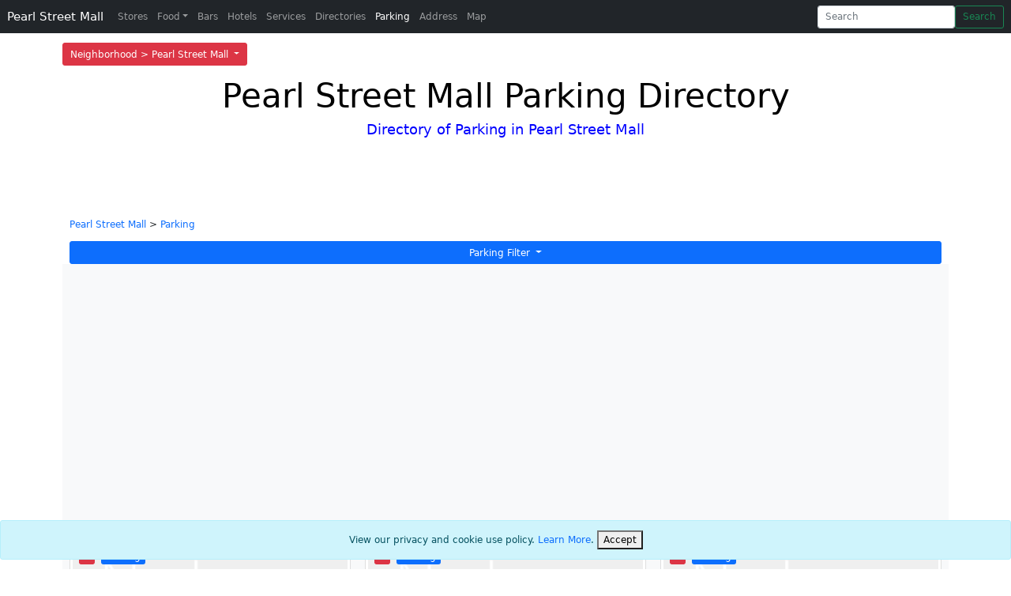

--- FILE ---
content_type: text/html; charset=utf-8
request_url: https://www.pearlstreetmall.com/Parking-Directory
body_size: 8060
content:


<!DOCTYPE html>
<html lang="en">
<head>
    <meta charset="utf-8" />
    <meta name="viewport" content="width=device-width, initial-scale=1.0" />
    <title>Pearl Street Mall | Parking Directory</title>
    <meta name="description" content="Pearl Street Mall Parking in Downtown Boulder. Find the best Parking on the Pearl Street Mall. Directory and Information on prices, hours, reviews, jobs and deals.">
    <meta name="keywords" content="Pearl Street Mall Parking, Parking in Downtown Boulder, Downtown Boulder Colorado, Directory of Restaurants, Stores, Shopping, Entertainment, Events, Hotels, Food, Bars, Services, Parking, Businesses, Nightlife, Jobs, News, Tourist, Real Estate">

    <meta http-equiv="content-language" content="en-us">
            <link rel="canonical" href="https://www.pearlstreetmall.com/Parking-Directory" />
    

    
        <link href="https://cdn.jsdelivr.net/npm/bootstrap@5.0.2/dist/css/bootstrap.min.css" rel="stylesheet" integrity="sha384-EVSTQN3/azprG1Anm3QDgpJLIm9Nao0Yz1ztcQTwFspd3yD65VohhpuuCOmLASjC" crossorigin="anonymous">
    

    
        <!-- Google Tag Manager -->
        <script>
            (function (w, d, s, l, i) {
                w[l] = w[l] || []; w[l].push({
                    'gtm.start':
                        new Date().getTime(), event: 'gtm.js'
                }); var f = d.getElementsByTagName(s)[0],
                    j = d.createElement(s), dl = l != 'dataLayer' ? '&l=' + l : ''; j.async = true; j.src =
                        'https://www.googletagmanager.com/gtm.js?id=' + i + dl; f.parentNode.insertBefore(j, f);
            })(window, document, 'script', 'dataLayer', 'GTM-P422W3D');</script>
        <!-- End Google Tag Manager -->

        <script async src="//pagead2.googlesyndication.com/pagead/js/adsbygoogle.js"></script>
        <script>(adsbygoogle = window.adsbygoogle || []).push({
                google_ad_client: "ca-pub-2130225402667159",
                enable_page_level_ads: true
            });</script>

    

    <link rel="stylesheet" href="/css/off-canvas-navbar.css?v=QIYDEv3TySk6yrZpf9yJ7ADBjeiOCJzuqT0BH9MEqTI" />
    <link rel="stylesheet" href="/css/branding.css?v=Tl52QZjY3xfxYdfiiQ_BSWAeFNoqHaj6vzomhDLBUmw" />
    <link rel="stylesheet" href="/css/site.css?v=JxKzDTTx7QHW1UIZPVb9MsbzcGQkd_1fliQO-vq7uCE" />

            <link rel="stylesheet" href="/css/neighborhoods.css?v=K-gx82a_NE3deB_FZRAV2YiVE_Kshz_kipgWIXn_jf8" />
</head>
<body>

    
        <!-- Google Tag Manager (noscript) -->
        <noscript b-rutxjuztto>
            <iframe b-rutxjuztto src="https://www.googletagmanager.com/ns.html?id=GTM-P422W3D"
                    height="0" width="0" style="display:none;visibility:hidden"></iframe>
        </noscript>
        <!-- End Google Tag Manager (noscript) -->
    

            <nav b-rutxjuztto class="navbar navbar-toggleable-sm bg-faded navbar-light fixed-top fixed-top-2" style="background-color: #fff">
                <div b-rutxjuztto class="container">
                    <div b-rutxjuztto class="dropdown">
                        <button b-rutxjuztto class="btn btn-danger dropdown-toggle" type="button" id="dropdownMenuButton1" data-bs-toggle="dropdown" aria-expanded="false">
                            Neighborhood > Pearl Street Mall
                        </button>
                        <ul b-rutxjuztto class="dropdown-menu" aria-labelledby="dropdownMenuButton1" style="min-width: 265px; max-height: 200px; overflow-y: auto;">
                                    <li b-rutxjuztto><a b-rutxjuztto class="dropdown-item" href="/Parking-Directory" title="Pearl Street Mall Page">Pearl Street Mall</a></li>
                                    <li b-rutxjuztto><a b-rutxjuztto class="dropdown-item" href="/Downtown-Boulder/Parking-Directory" title="Downtown Boulder Page">Downtown Boulder</a></li>
                        </ul>
                    </div>
                </div>
            </nav>

    <nav b-rutxjuztto class="navbar navbar-expand-lg fixed-top navbar-dark bg-dark" aria-label="Main navigation">
        <div b-rutxjuztto class="container-fluid">
            <a b-rutxjuztto class="navbar-brand text-nowrap" href="/" title="Pearl Street Mall Page">Pearl Street Mall</a>
            <button b-rutxjuztto class="navbar-toggler p-0 border-0" type="button" id="navbarSideCollapse" aria-label="Toggle navigation">
                <span b-rutxjuztto class="navbar-toggler-icon"></span>
            </button>

            <div b-rutxjuztto class="navbar-collapse offcanvas-collapse" id="navbarsExampleDefault">
                <ul b-rutxjuztto class="navbar-nav me-auto mb-2 mb-lg-0">
                    <li b-rutxjuztto class="nav-item">
                        <a b-rutxjuztto class="nav-link " aria-current="page" href="/Stores-Directory" title="Stores Directory Page">Stores</a>
                    </li>
                    <li b-rutxjuztto class="nav-item dropdown">
                        <a b-rutxjuztto class="nav-link dropdown-toggle " href="#" id="dropdown01" data-bs-toggle="dropdown" aria-expanded="false" title="Food Directory Page">Food</a>
                        <div b-rutxjuztto class="dropdown-menu" aria-labelledby="dropdown01">
                            <a b-rutxjuztto class="dropdown-item" href="/Restaurants-Directory" title="Restaurants Directory Page">Restaurants</a>
                            <a b-rutxjuztto class="dropdown-item" href="/Fast-Food-Directory" title="Fast Food Directory Page">Fast Food</a>
                            <a b-rutxjuztto class="dropdown-item" href="/Grocery-Store-Directory" title="Grocery Store Directory Page">Grocery Store</a>
                            <a b-rutxjuztto class="dropdown-item" href="/Food-Kiosk-Directory" title="Food Kiosk Directory Page">Food Kiosk</a>
                        </div>
                    </li>
                    <li b-rutxjuztto class="nav-item">
                        <a b-rutxjuztto class="nav-link " href="/Bars-Directory" title="Bars Directory Page">Bars</a>
                    </li>
                    <li b-rutxjuztto class="nav-item">
                        <a b-rutxjuztto class="nav-link " href="/Hotels-Directory" title="Hotels Directory Page">Hotels</a>
                    </li>
                    <li b-rutxjuztto class="nav-item">
                        <a b-rutxjuztto class="nav-link " href="/Services-Directory" title="Services Directory Page">Services</a>
                    </li>
                    <li b-rutxjuztto class="nav-item">
                        <a b-rutxjuztto class="nav-link " href="/Directories" title="Directories Directory Page">Directories</a>
                    </li>
                    <li b-rutxjuztto class="nav-item">
                        <a b-rutxjuztto class="nav-link active" href="/Parking-Directory" title="Parking Directory Page">Parking</a>
                    </li>
                    <li b-rutxjuztto class="nav-item">
                        <a b-rutxjuztto class="nav-link " href="/Address" title="Address Directory Page">Address</a>
                    </li>
                    <li b-rutxjuztto class="nav-item">
                        <a b-rutxjuztto class="nav-link " href="/Map" title="Map Page">Map</a>
                    </li>
                </ul>
                <form class="d-flex" action="/Search" method="get">
                    <input b-rutxjuztto id="neighborhood" name="neighborhood" type="hidden" value="Pearl Street Mall" />
                    <div b-rutxjuztto class="dropdown">
                        <input b-rutxjuztto class="form-control me-2 dropdown-toggle typeahead tt-input" type="search" id="query" name="query" placeholder="Search" aria-label="Search"  aria-expanded="false" autocomplete="off">

                        <ul b-rutxjuztto id="datalistOptions" class="dropdown-menu dropdown-menu-end" aria-labelledby="searchInput" style="max-width: 256px;">
                        </ul>
                    </div>
                    <button b-rutxjuztto class="btn btn-outline-success" id="search" name="search" type="submit" title="Search Submit">Search</button>
                </form>

            </div>
        </div>
    </nav>



    <div b-rutxjuztto class="container">
        

    <!-- TOP COOKIE CONSENT -->
    <!-- BOTTOM COOKIE CONSENT -->
    <div id="cookieConsent" class="alert alert-info alert-dismissible fade show fixed-bottom text-center" role="alert">
        View our privacy and cookie use policy. <a href="/Privacy">Learn More</a>.
        <button type="button" class="accept-policy close" data-dismiss="alert" aria-label="Close" data-cookie-string=".AspNet.Consent=yes; expires=Fri, 22 Jan 2027 21:37:26 GMT; path=/; secure; samesite=none">
            <span aria-hidden="true">Accept</span>
        </button>
    </div>
    <script>
        (function () {
            var button = document.querySelector("#cookieConsent button[data-cookie-string]");
            var footer = document.querySelector('#cookieConsent');
            button.addEventListener("click", function (event) {
                document.cookie = button.dataset.cookieString;
                footer.remove();
            }, false);
        })();
    </script>

        <main b-rutxjuztto role="main" class="pb-3">
            




<style>

    .gm-style-iw-d {
    overflow: hidden !important;
    }


    @media (max-width: 845px) {
    .business-logo {
    margin-top: 25px;
    }
    }
</style>


<style>
    .card-row-bottom-margin {
    margin-bottom: 20px;
    }
</style>


<header>
    <div class="pricing-header p-3 pb-md-4 mx-auto text-center directory-header-title categories-background categories-background-Parking">
        <h1 class="display-4 fw-normal">Pearl Street Mall  Parking Directory</h1>
        <h4 class="justify-content-evenly font-weight-bold" style="color: blue">Directory of Parking in Pearl Street Mall</h4>
    </div>
</header>

<main role="main">


        <div>
            <div class="container">
                <div class="row">
                    <div class="col-xs-8 col-sm-8 col-md-8 col-lg-8 col-xlg-8">

                            <p>
                                <a href="/">Pearl Street Mall</a> &gt;
                                <a href="/Parking-Directory">Parking</a>
                            </p>
                    </div>

                    <a name="maptop"></a>




                        <div class="col-xs-12 col-sm-12 col-md-12 col-lg-12 col-xlg-12">
                            <div class="w-100">
                                <div class="dropdown">
                                    <a class="btn btn-primary dropdown-toggle w-100" href="#" role="button" id="dropdownMenuTypesLink" data-bs-toggle="dropdown" aria-expanded="false">
                                        Parking  Filter
                                    </a>

                                    <ul class="dropdown-menu w-100" aria-labelledby="dropdownMenuTypesLink" style="max-height: 200px; overflow-y: auto;">
                                        <li><a class="dropdown-item active" href="/Parking-Directory" data-filter="">Parking Filter</a></li>

                                                    <li><a class="dropdown-item " href="/Covered-Parking-Directory">Covered Parking</a></li>
                                                    <li><a class="dropdown-item " href="/Parking-Garage-Parking-Directory">Parking Garage Parking</a></li>
                                    </ul>
                                </div>
                            </div>
                        </div>

                </div>
            </div>
        </div>
        <style type="text/css">
            .img-fluid {
                width: 100%;
                height: auto;
            }
        </style>
        <div class="album py-5 bg-light">
            <div class="container">

                <div class="row">

                            <div class="col-md-4 busines-directory-card-margin">
                                <div class="card mb-4 box-shadow busines-directory-card-height">
                                    <div class="row">
                                        <div class="businessListImage col-4 col-xs-4 col-sm-4 col-md-12 col-lg-12 col-xl-12">
                                            <div style="padding: 3px;">
                                                <a href="/Business/1500-Pearl-St-Garage/1500-Pearl-Street-Boulder-CO-80302" itemprop="name" target="_blank"><img class="business-logo rounded" alt="Thumbnail [100%x225]" style="width: 100%; display: block; margin: auto;" src="/img/NoLogo2.png" /></a>

                                            </div>
                                            <div class="badge business-card-category-type">


                                                    <span class="btn bg-danger text-white" style="margin-right: 5px; padding: 0px 5px 0px 5px">1</span>
                                                    <span class="btn bg-primary text-white" style="margin-right: 5px; padding: 0px 5px 0px 5px">Parking </span>

                                            </div>
                                        </div>
                                        <div businessid="1" class="card-body col-8 col-xs-8 col-sm-8 col-md-12 col-lg-12 col-xl-12 business-entity" style="min-height: 150px;" lat="40.01847040000001" lng="-105.2753005">
                                            <div class="card-body d-flex flex-column align-items-start" itemscope itemtype="http://schema.org/ParkingMap">
                                                <h3 class="mb-0">
                                                    <a href="/Business/1500-Pearl-St-Garage/1500-Pearl-Street-Boulder-CO-80302" itemprop="name" target="_blank">1500 Pearl St Garage</a>
                                                </h3>
                                                <a href="/Business/1500-Pearl-St-Garage/1500-Pearl-Street-Boulder-CO-80302" itemprop="address" itemscope itemtype="http://schema.org/PostalAddress" target="_blank">
                                                    <div class="mb-1 text-muted" itemprop="streetAddress">1500 Pearl Street , #302</div><div class="mb-1 text-muted" itemprop="streetAddress2" style="display: none;">#302</div>
                                                    <div class="mb-1 text-muted"><span itemprop="addressLocality">Boulder</span>, <span itemprop="addressRegion">CO</span> <span itemprop="postalCode">80302</span></div>
                                                </a>
                                                    <a href="#" class="btnViewOnMap" id="btnViewOnMap" lat="40.01847040000001" lng="-105.2753005">View On Map</a>
                                            </div>
                                        </div>
                                    </div>
                                </div>
                            </div>
                            <div class="col-md-4 busines-directory-card-margin">
                                <div class="card mb-4 box-shadow busines-directory-card-height">
                                    <div class="row">
                                        <div class="businessListImage col-4 col-xs-4 col-sm-4 col-md-12 col-lg-12 col-xl-12">
                                            <div style="padding: 3px;">
                                                <a href="/Business/Boulder-Park/10th-and-Walnut-Boulder-CO-80302" itemprop="name" target="_blank"><img class="business-logo rounded" alt="Thumbnail [100%x225]" style="width: 100%; display: block; margin: auto;" src="/img/NoLogo2.png" /></a>

                                            </div>
                                            <div class="badge business-card-category-type">


                                                    <span class="btn bg-danger text-white" style="margin-right: 5px; padding: 0px 5px 0px 5px">2</span>
                                                    <span class="btn bg-primary text-white" style="margin-right: 5px; padding: 0px 5px 0px 5px">Parking </span>

                                            </div>
                                        </div>
                                        <div businessid="2" class="card-body col-8 col-xs-8 col-sm-8 col-md-12 col-lg-12 col-xl-12 business-entity" style="min-height: 150px;" lat="40.0161147" lng="-105.2821561">
                                            <div class="card-body d-flex flex-column align-items-start" itemscope itemtype="http://schema.org/ParkingMap">
                                                <h3 class="mb-0">
                                                    <a href="/Business/Boulder-Park/10th-and-Walnut-Boulder-CO-80302" itemprop="name" target="_blank">Boulder Park</a>
                                                </h3>
                                                <a href="/Business/Boulder-Park/10th-and-Walnut-Boulder-CO-80302" itemprop="address" itemscope itemtype="http://schema.org/PostalAddress" target="_blank">
                                                    <div class="mb-1 text-muted" itemprop="streetAddress">10th and Walnut </div><div class="mb-1 text-muted" itemprop="streetAddress2" style="display: none;"></div>
                                                    <div class="mb-1 text-muted"><span itemprop="addressLocality">Boulder</span>, <span itemprop="addressRegion">CO</span> <span itemprop="postalCode">80302</span></div>
                                                </a>
                                                    <a href="#" class="btnViewOnMap" id="btnViewOnMap" lat="40.0161147" lng="-105.2821561">View On Map</a>
                                            </div>
                                        </div>
                                    </div>
                                </div>
                            </div>
                            <div class="col-md-4 busines-directory-card-margin">
                                <div class="card mb-4 box-shadow busines-directory-card-height">
                                    <div class="row">
                                        <div class="businessListImage col-4 col-xs-4 col-sm-4 col-md-12 col-lg-12 col-xl-12">
                                            <div style="padding: 3px;">
                                                <a href="/Business/Boulder-Parking-Services-Department/1500-Pearl-Street-Boulder-CO-80302" itemprop="name" target="_blank"><img class="business-logo rounded" alt="Thumbnail [100%x225]" style="width: 100%; display: block; margin: auto;" src="/img/NoLogo2.png" /></a>

                                            </div>
                                            <div class="badge business-card-category-type">


                                                    <span class="btn bg-danger text-white" style="margin-right: 5px; padding: 0px 5px 0px 5px">3</span>
                                                    <span class="btn bg-primary text-white" style="margin-right: 5px; padding: 0px 5px 0px 5px">Parking </span>

                                            </div>
                                        </div>
                                        <div businessid="3" class="card-body col-8 col-xs-8 col-sm-8 col-md-12 col-lg-12 col-xl-12 business-entity" style="min-height: 150px;" lat="40.01847040000001" lng="-105.2753005">
                                            <div class="card-body d-flex flex-column align-items-start" itemscope itemtype="http://schema.org/ParkingMap">
                                                <h3 class="mb-0">
                                                    <a href="/Business/Boulder-Parking-Services-Department/1500-Pearl-Street-Boulder-CO-80302" itemprop="name" target="_blank">Boulder Parking Services Department</a>
                                                </h3>
                                                <a href="/Business/Boulder-Parking-Services-Department/1500-Pearl-Street-Boulder-CO-80302" itemprop="address" itemscope itemtype="http://schema.org/PostalAddress" target="_blank">
                                                    <div class="mb-1 text-muted" itemprop="streetAddress">1500 Pearl Street , # 302</div><div class="mb-1 text-muted" itemprop="streetAddress2" style="display: none;"># 302</div>
                                                    <div class="mb-1 text-muted"><span itemprop="addressLocality">Boulder</span>, <span itemprop="addressRegion">CO</span> <span itemprop="postalCode">80302</span></div>
                                                </a>
                                                    <a href="#" class="btnViewOnMap" id="btnViewOnMap" lat="40.01847040000001" lng="-105.2753005">View On Map</a>
                                            </div>
                                        </div>
                                    </div>
                                </div>
                            </div>
                            <div class="col-md-4 busines-directory-card-margin">
                                <div class="card mb-4 box-shadow busines-directory-card-height">
                                    <div class="row">
                                        <div class="businessListImage col-4 col-xs-4 col-sm-4 col-md-12 col-lg-12 col-xl-12">
                                            <div style="padding: 3px;">
                                                <a href="/Business/One-Boulder-Plaza/1300-Walnut-Street-Boulder-CO-80302" itemprop="name" target="_blank"><img class="business-logo rounded" alt="Thumbnail [100%x225]" style="width: 100%; display: block; margin: auto;" src="/img/NoLogo2.png" /></a>

                                            </div>
                                            <div class="badge business-card-category-type">


                                                    <span class="btn bg-danger text-white" style="margin-right: 5px; padding: 0px 5px 0px 5px">4</span>
                                                    <span class="btn bg-primary text-white" style="margin-right: 5px; padding: 0px 5px 0px 5px">Parking </span>

                                            </div>
                                        </div>
                                        <div businessid="4" class="card-body col-8 col-xs-8 col-sm-8 col-md-12 col-lg-12 col-xl-12 business-entity" style="min-height: 150px;" lat="40.0168603" lng="-105.2779525">
                                            <div class="card-body d-flex flex-column align-items-start" itemscope itemtype="http://schema.org/ParkingMap">
                                                <h3 class="mb-0">
                                                    <a href="/Business/One-Boulder-Plaza/1300-Walnut-Street-Boulder-CO-80302" itemprop="name" target="_blank">One Boulder Plaza</a>
                                                </h3>
                                                <a href="/Business/One-Boulder-Plaza/1300-Walnut-Street-Boulder-CO-80302" itemprop="address" itemscope itemtype="http://schema.org/PostalAddress" target="_blank">
                                                    <div class="mb-1 text-muted" itemprop="streetAddress">1300 Walnut Street </div><div class="mb-1 text-muted" itemprop="streetAddress2" style="display: none;"></div>
                                                    <div class="mb-1 text-muted"><span itemprop="addressLocality">Boulder</span>, <span itemprop="addressRegion">CO</span> <span itemprop="postalCode">80302</span></div>
                                                </a>
                                                    <a href="#" class="btnViewOnMap" id="btnViewOnMap" lat="40.0168603" lng="-105.2779525">View On Map</a>
                                            </div>
                                        </div>
                                    </div>
                                </div>
                            </div>
                            <div class="col-md-4 busines-directory-card-margin">
                                <div class="card mb-4 box-shadow busines-directory-card-height">
                                    <div class="row">
                                        <div class="businessListImage col-4 col-xs-4 col-sm-4 col-md-12 col-lg-12 col-xl-12">
                                            <div style="padding: 3px;">
                                                <a href="/Business/Parking-Garage/1498-Spruce-Street-Boulder-CO-80302" itemprop="name" target="_blank"><img class="business-logo rounded" alt="Thumbnail [100%x225]" style="width: 100%; display: block; margin: auto;" src="/img/NoLogo2.png" /></a>

                                            </div>
                                            <div class="badge business-card-category-type">


                                                    <span class="btn bg-danger text-white" style="margin-right: 5px; padding: 0px 5px 0px 5px">5</span>
                                                    <span class="btn bg-primary text-white" style="margin-right: 5px; padding: 0px 5px 0px 5px">Parking </span>

                                            </div>
                                        </div>
                                        <div businessid="5" class="card-body col-8 col-xs-8 col-sm-8 col-md-12 col-lg-12 col-xl-12 business-entity" style="min-height: 150px;" lat="40.0197428" lng="-105.276397">
                                            <div class="card-body d-flex flex-column align-items-start" itemscope itemtype="http://schema.org/ParkingMap">
                                                <h3 class="mb-0">
                                                    <a href="/Business/Parking-Garage/1498-Spruce-Street-Boulder-CO-80302" itemprop="name" target="_blank">Parking Garage</a>
                                                </h3>
                                                <a href="/Business/Parking-Garage/1498-Spruce-Street-Boulder-CO-80302" itemprop="address" itemscope itemtype="http://schema.org/PostalAddress" target="_blank">
                                                    <div class="mb-1 text-muted" itemprop="streetAddress">1498 Spruce Street </div><div class="mb-1 text-muted" itemprop="streetAddress2" style="display: none;"></div>
                                                    <div class="mb-1 text-muted"><span itemprop="addressLocality">Boulder</span>, <span itemprop="addressRegion">CO</span> <span itemprop="postalCode">80302</span></div>
                                                </a>
                                                    <a href="#" class="btnViewOnMap" id="btnViewOnMap" lat="40.0197428" lng="-105.276397">View On Map</a>
                                            </div>
                                        </div>
                                    </div>
                                </div>
                            </div>
                            <div class="col-md-4 busines-directory-card-margin">
                                <div class="card mb-4 box-shadow busines-directory-card-height">
                                    <div class="row">
                                        <div class="businessListImage col-4 col-xs-4 col-sm-4 col-md-12 col-lg-12 col-xl-12">
                                            <div style="padding: 3px;">
                                                <a href="/Business/Pearl-Street-Mall/1942-Broadway-Boulder-CO-80302" itemprop="name" target="_blank"><img class="business-logo rounded" alt="Thumbnail [100%x225]" style="width: 100%; display: block; margin: auto;" src="/img/NoLogo2.png" /></a>

                                            </div>
                                            <div class="badge business-card-category-type">


                                                    <span class="btn bg-danger text-white" style="margin-right: 5px; padding: 0px 5px 0px 5px">6</span>
                                                    <span class="btn bg-primary text-white" style="margin-right: 5px; padding: 0px 5px 0px 5px">Parking </span>

                                            </div>
                                        </div>
                                        <div businessid="6" class="card-body col-8 col-xs-8 col-sm-8 col-md-12 col-lg-12 col-xl-12 business-entity" style="min-height: 150px;" lat="40.0176799" lng="-105.2795758">
                                            <div class="card-body d-flex flex-column align-items-start" itemscope itemtype="http://schema.org/ParkingMap">
                                                <h3 class="mb-0">
                                                    <a href="/Business/Pearl-Street-Mall/1942-Broadway-Boulder-CO-80302" itemprop="name" target="_blank">Pearl Street Mall</a>
                                                </h3>
                                                <a href="/Business/Pearl-Street-Mall/1942-Broadway-Boulder-CO-80302" itemprop="address" itemscope itemtype="http://schema.org/PostalAddress" target="_blank">
                                                    <div class="mb-1 text-muted" itemprop="streetAddress">1942 Broadway , #301</div><div class="mb-1 text-muted" itemprop="streetAddress2" style="display: none;">#301</div>
                                                    <div class="mb-1 text-muted"><span itemprop="addressLocality">Boulder</span>, <span itemprop="addressRegion">CO</span> <span itemprop="postalCode">80302</span></div>
                                                </a>
                                                    <a href="#" class="btnViewOnMap" id="btnViewOnMap" lat="40.0176799" lng="-105.2795758">View On Map</a>
                                            </div>
                                        </div>
                                    </div>
                                </div>
                            </div>

                </div>
            </div>
        </div>

</main>


        </main>
    </div>


    <footer b-rutxjuztto class="border-top footer text-muted">
        <div b-rutxjuztto class="container">
            <div b-rutxjuztto class="b-card-divider"></div>

            <div b-rutxjuztto class="row">
                <div b-rutxjuztto class="col-12 col-md">
                    <div b-rutxjuztto>

                        <!-- Add font awesome icons -->
                    </div>
                </div>
            </div>
            <div b-rutxjuztto class="row">
                        <div b-rutxjuztto class="col-3 col-md">
                            <h5 b-rutxjuztto>Neighborhoods</h5>
                            <ul b-rutxjuztto class="list-unstyled text-small">
                                        <li b-rutxjuztto><a b-rutxjuztto class="text-muted" href="/Directories?all=true" title="Pearl Street Mall Page">Pearl Street Mall</a></li>
                                        <li b-rutxjuztto><a b-rutxjuztto class="text-muted" href="/Downtown-Boulder/Directories?all=true" title="Downtown Boulder Page">Downtown Boulder</a></li>
                            </ul>
                        </div>
                <div b-rutxjuztto class="col-3 col-md">
                    <h5 b-rutxjuztto>Directories</h5>
                    <ul b-rutxjuztto class="list-unstyled text-small">
                        <li b-rutxjuztto><a b-rutxjuztto class="text-muted" href="/Directories?all=true" title="All Directories Page">All Directories</a></li>
                        <li b-rutxjuztto><a b-rutxjuztto class="text-muted" href="/Restaurants-Directory" title="Restaurants Directory Page">Restaurants Directory</a></li>
                        <li b-rutxjuztto><a b-rutxjuztto class="text-muted" href="/Bars-Directory" title="Bars Directory Page">Bars Directory</a></li>
                        <li b-rutxjuztto><a b-rutxjuztto class="text-muted" href="/Stores-Directory" title="Stores Directory Page">Stores Directory</a></li>
                        <li b-rutxjuztto><a b-rutxjuztto class="text-muted" href="/Hotels-Directory" title="Hotels Directory Page">Hotels Directory</a></li>
                        <li b-rutxjuztto><a b-rutxjuztto class="text-muted" href="/Parking-Directory" title="Parking Directory Page">Parking Directory</a></li>
                    </ul>
                </div>
                <div b-rutxjuztto class="col-3 col-md">
                    <h5 b-rutxjuztto>Other Cities</h5>
                    <ul b-rutxjuztto class="list-unstyled text-small">
                        <li b-rutxjuztto><a b-rutxjuztto class="text-muted" href="https://www.PearlStreetMall.com" title="Pearl Street Mall Page">Pearl Street Mall</a></li>
                        <li b-rutxjuztto><a b-rutxjuztto class="text-muted" href="https://www.DenverDowntown.com" title="Denver Downtown Page">Denver Downtown</a></li>
                        <li b-rutxjuztto><a b-rutxjuztto class="text-muted" href="https://www.SanFranciscoDowntown.com" title="San Francisco Downtown Page">San Francisco Downtown</a></li>
                        <li b-rutxjuztto><a b-rutxjuztto class="text-muted" href="https://www.The16thStreetMall.com" title="16th Street Mall Page">16th Street Mall</a></li>
                        <li b-rutxjuztto><a b-rutxjuztto class="text-muted" href="http://www.DowntownLoneTree.com" title="Downtown Lone Tree Page">Downtown Lone Tree</a></li>
                        <li b-rutxjuztto><a b-rutxjuztto class="text-muted" href="http://www.RidgegateDowntown.com" title="Ridgegate Downtown Page">Ridgegate Downtown</a></li>
                    </ul>
                </div>
                <div b-rutxjuztto class="col-3 col-md">
                    <h5 b-rutxjuztto>Info</h5>
                    <ul b-rutxjuztto class="list-unstyled text-small">
                        <li b-rutxjuztto><a b-rutxjuztto class="text-muted" href="/Contact-Us" title="Contact Us Page">Contact Us</a></li>
                        <li b-rutxjuztto><a b-rutxjuztto class="text-muted" href="/About-Us" title="About Us Page">About Us</a></li>
                        <li b-rutxjuztto><a b-rutxjuztto class="text-muted" href="/Privacy" title="Privacy and Cookie Policy Page">Privacy and Cookie Policy</a></li>
                    </ul>
                </div>
            </div>
            <div b-rutxjuztto class="text-center">
                &copy; 2018 - 2025 - Pearl Street Mall - <a title="Privacy Page" href="/Privacy">Privacy</a>
            </div>
        </div>
    </footer>








    
    
        <script src="https://code.jquery.com/jquery-3.6.0.min.js" integrity="sha256-/xUj+3OJU5yExlq6GSYGSHk7tPXikynS7ogEvDej/m4=" crossorigin="anonymous"></script>
        <script src="https://cdn.jsdelivr.net/npm/bootstrap@5.0.2/dist/js/bootstrap.bundle.min.js" integrity="sha384-MrcW6ZMFYlzcLA8Nl+NtUVF0sA7MsXsP1UyJoMp4YLEuNSfAP+JcXn/tWtIaxVXM" crossorigin="anonymous"></script>       
    

    <script src="/js/site.js?v=4q1jwFhaPaZgr8WAUSrux6hAuh0XDg9kPS3xIVq36I0"></script>
    <script src="/js/off-canvas.js?v=Q7cNWCkBTKD8UxFKedl6AqNRbCYNiMa6wUXKKA7zY30"></script>

    <script>
        function debounce(func, timeout = 300){
          let timer;
          return (...args) => {
            clearTimeout(timer);
            timer = setTimeout(() => { func.apply(this, args); }, timeout);
          };
        };

        function getCategoryFilterTypeAhead(query) {
            return $.ajax('/api/CategoryFilter/' + query);
        }

        function getBusinessTypeAhead(query) {
            return $.ajax('/api/Business/' + query);

        }

        function addTypeAheadResults(data) {
            if (data) {
                for (let business of data) {
                    let option = document.createElement('li');

                    let anchor = document.createElement('a');
                    anchor.className = "dropdown-item";
                    anchor.href = business.url;
                    anchor.innerText = business.name;

                    option.appendChild(anchor);

                    // <li b-p67tuum26o=""><a b-p67tuum26o="" class="dropdown-item" href="#">Action</a></li>

                    document.querySelector('#datalistOptions').appendChild(option);

                    let dropdown = $("[aria-labelledby='searchInput']");

                    if (dropdown.children().length > 1) {
                        dropdown.addClass('show');
                    } else {
                        dropdown.removeClass('show');
                    }

                    // $('#datalistOptions').append(`<option value="${business.name}"><a href="${business.url}">${business.name}</a></option>`);
                }

            }
        }

        $(function () {

            $('#query').keyup(debounce(function (e) {
                $('#datalistOptions').empty();
                const query = e.target.value;
                console.log(query);
                if (query && query.length > 3) {
                    $.when(
                        getCategoryFilterTypeAhead(query ?? ''),
                        getBusinessTypeAhead(query ?? '')
                    ).done(function (categoryResults, businessResults) {
                        var results = [
                            ...categoryResults[0],
                            { id: "-----", name: "--------------------", url: "", filters: [], enabled: false },
                            ...businessResults[0]
                        ];
                        addTypeAheadResults(results);
                    });                    
                }

                let dropdown = $("[aria-labelledby='searchInput']");

            }, 500));

            $('#query').blur(function (e) {
            });
        });

    </script>


    

    <script>$('#filters').change(function () {
            window.location = $(this).val();
        });</script>



</body>
</html>

--- FILE ---
content_type: text/html; charset=utf-8
request_url: https://www.google.com/recaptcha/api2/aframe
body_size: 266
content:
<!DOCTYPE HTML><html><head><meta http-equiv="content-type" content="text/html; charset=UTF-8"></head><body><script nonce="KNZprC8HdH96aHl_kipejQ">/** Anti-fraud and anti-abuse applications only. See google.com/recaptcha */ try{var clients={'sodar':'https://pagead2.googlesyndication.com/pagead/sodar?'};window.addEventListener("message",function(a){try{if(a.source===window.parent){var b=JSON.parse(a.data);var c=clients[b['id']];if(c){var d=document.createElement('img');d.src=c+b['params']+'&rc='+(localStorage.getItem("rc::a")?sessionStorage.getItem("rc::b"):"");window.document.body.appendChild(d);sessionStorage.setItem("rc::e",parseInt(sessionStorage.getItem("rc::e")||0)+1);localStorage.setItem("rc::h",'1769117849061');}}}catch(b){}});window.parent.postMessage("_grecaptcha_ready", "*");}catch(b){}</script></body></html>